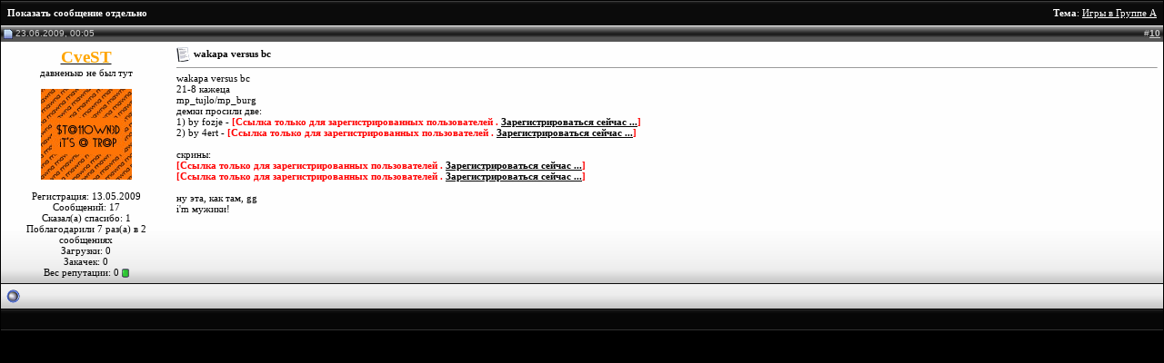

--- FILE ---
content_type: text/html; charset=windows-1251
request_url: http://cod-vr7.ru/forum/showpost.php?p=475&postcount=10
body_size: 5890
content:
<!DOCTYPE html PUBLIC "-//W3C//DTD XHTML 1.0 Transitional//EN" "http://www.w3.org/TR/xhtml1/DTD/xhtml1-transitional.dtd">
<html xmlns="http://www.w3.org/1999/xhtml" dir="ltr" lang="ru">
<head>
<meta http-equiv="Content-Type" content="text/html; charset=windows-1251" />
<link rel='shortcut icon' href='favicon.ico' type='image/x-icon'/>
<meta name="generator" content="vBulletin 3.8.2" />

<meta name="keywords" content="cod-vr7.ru, Team cod-vR7.Ru, cod-vR7.ru PRo Server CoD2, Kick, TeamSpeak, Call of Duty 2,  Call of Duty 4,  Call of Duty 5,  Call of Duty 6, cod2, cod4, cod5, cod6, codwaw, codmw, codmw2, cod 2, cod 4, cod 5, cod 6, patches call of duty" />
<meta name="description" content="go to http://cod-vr7.ru, cod-vr7.ru, Team cod-vR7.Ru, cod-vR7.ru PRo Server, CoD2 Kick, TeamSpeak, Call of Duty, Call of Duty 2,  Call of Duty 4,  Call of Duty 5,  Call of Duty 6, cod2, cod4, cod5, cod6, codwaw, codmw, codmw2, cod 2, cod 4, cod 5, cod 6, patches call of duty" />


<!-- CSS Stylesheet -->
<style type="text/css" id="vbulletin_css">
/**
* vBulletin 3.8.2 CSS
* Style: 'cod-vr7.ru'; Style ID: 12
*/
body
{
	background: #000 url(images/twisteddark/misc/bg.gif) repeat-x;
	color: #fff;
	font: 11px tahoma;
	margin: 0px;
	padding: 0px;
}
a:link, body_alink
{
	color: #FFBA00;
}
a:visited, body_avisited
{
	color: #FFBA00;
}
a:hover, a:active, body_ahover
{
	color: #FFBA00;
}
.page
{
	background: #313131;
	color: #fff;
}
td, th, p, li
{
	font: 11px tahoma;
}
.tborder
{
	color: #000000;
	border: 1px solid #000000;
	border-bottom: 0;
}
.tcat
{
	background: #0b0b0b url(images/twisteddark/gradients/gradient_tcat.gif) repeat-x top left;
	color: #FFFFFF;
	font: bold 11px tahoma;
	padding: 7px;
}
.tcat a:link, .tcat_alink
{
	color: #ffffff;
	text-decoration: none;
}
.tcat a:visited, .tcat_avisited
{
	color: #ffffff;
	text-decoration: none;
}
.tcat a:hover, .tcat a:active, .tcat_ahover
{
	color: #FFFF66;
	text-decoration: underline;
}
.thead
{
	background: #555555 url(images/twisteddark/gradients/gradient_thead.gif) repeat-x top left;
	color: #cecece;
	font: 10px tahoma, verdana, geneva, lucida, 'lucida grande', arial, helvetica, sans-serif;
	border-bottom: #0a0a0a 1px solid;
}
.thead a:link, .thead_alink
{
	color: #cecece;
}
.thead a:visited, .thead_avisited
{
	color: #cecece;
}
.thead a:hover, .thead a:active, .thead_ahover
{
	color: #cecece;
}
.tfoot
{
	background: #000000 url(images/twisteddark/misc/tfoot.gif) repeat-x top left;
	color: #E0E0F6;
	font: bold 10px tahoma;
	border-bottom: #313131 1px solid;
}
.tfoot a:link, .tfoot_alink
{
	color: #ffffff;
}
.tfoot a:visited, .tfoot_avisited
{
	color: #ffffff;
}
.tfoot a:hover, .tfoot a:active, .tfoot_ahover
{
	color: #ffffff;
}
.alt1, .alt1Active
{
	background: #fefefe url(images/twisteddark/misc/alt.gif) repeat-x bottom left;
	color: #040404;
	font: 11px tahoma;
	border-bottom: #0a0a0a 1px solid;
}
.alt1 a:link, .alt1_alink, .alt1Active a:link, .alt1Active_alink
{
	color: #040404;
}
.alt1 a:visited, .alt1_avisited, .alt1Active a:visited, .alt1Active_avisited
{
	color: #040404;
}
.alt1 a:hover, .alt1 a:active, .alt1_ahover, .alt1Active a:hover, .alt1Active a:active, .alt1Active_ahover
{
	color: #040404;
}
.alt2, .alt2Active
{
	background: #fefefe url(images/twisteddark/misc/alt.gif) repeat-x bottom left;
	color: #040404;
	font: 11px tahoma;
	border-bottom: #0a0a0a 1px solid;
}
.alt2 a:link, .alt2_alink, .alt2Active a:link, .alt2Active_alink
{
	color: #040404;
}
.alt2 a:visited, .alt2_avisited, .alt2Active a:visited, .alt2Active_avisited
{
	color: #040404;
}
.alt2 a:hover, .alt2 a:active, .alt2_ahover, .alt2Active a:hover, .alt2Active a:active, .alt2Active_ahover
{
	color: #040404;
}
.inlinemod
{
	background: #FFFFCC;
	color: #000000;
}
.wysiwyg
{
	background: #F5F5FF;
	color: #000000;
	font: 11px tahoma;
	margin: 5px 10px 10px 10px;
	padding: 0px;
}
textarea, .bginput
{
	font: 11px tahoma;
}
.bginput option, .bginput optgroup
{
	font-size: 11px;
	font-family: tahoma;
}
.button
{
	font: 11px verdana, geneva, lucida, 'lucida grande', arial, helvetica, sans-serif;
}
select
{
	font: 11px verdana, geneva, lucida, 'lucida grande', arial, helvetica, sans-serif;
}
option, optgroup
{
	font-size: 11px;
	font-family: verdana, geneva, lucida, 'lucida grande', arial, helvetica, sans-serif;
}
.smallfont
{
	font: 11px tahoma;
}
.navbar
{
	font: 11px verdana, geneva, lucida, 'lucida grande', arial, helvetica, sans-serif;
}
.highlight
{
	color: #FF0000;
	font-weight: bold;
}
.fjsel
{
	background: #3E5C92;
	color: #E0E0F6;
}
.fjdpth0
{
	background: #F7F7F7;
	color: #000000;
}
.panel
{
	background: #E4E7F5 url(images/twisteddark/gradients/gradient_panel.gif) repeat-x top left;
	color: #000000;
	padding: 10px;
	border: 2px outset;
}
.panelsurround
{
	background: #D1D4E0 url(images/twisteddark/gradients/gradient_panelsurround.gif) repeat-x top left;
	color: #000000;
}
legend
{
	color: #22229C;
	font: 11px tahoma, verdana, geneva, lucida, 'lucida grande', arial, helvetica, sans-serif;
}
.vbmenu_control
{
	background: #0b0b0b url(images/twisteddark/gradients/gradient_tcat.gif) repeat-x top left;
	color: #FFFFFF;
	font: bold 11px tahoma, verdana, geneva, lucida, 'lucida grande', arial, helvetica, sans-serif;
	padding: 3px 6px 3px 6px;
	white-space: nowrap;
}
.vbmenu_control a:link, .vbmenu_control_alink
{
	color: #FFFFFF;
	text-decoration: none;
}
.vbmenu_control a:visited, .vbmenu_control_avisited
{
	color: #FFFFFF;
	text-decoration: none;
}
.vbmenu_control a:hover, .vbmenu_control a:active, .vbmenu_control_ahover
{
	color: #FFFFFF;
	text-decoration: underline;
}
.vbmenu_popup
{
	background: #FFFFFF;
	color: #000000;
	border: 1px solid #0B198C;
}
.vbmenu_option
{
	background: #000;
	color: #fff;
	font: 11px tahoma, geneva, lucida, 'lucida grande', arial, helvetica, sans-serif;
	white-space: nowrap;
	cursor: pointer;
}
.vbmenu_option a:link, .vbmenu_option_alink
{
	color: #fff;
	text-decoration: none;
}
.vbmenu_option a:visited, .vbmenu_option_avisited
{
	color: #fff;
	text-decoration: none;
}
.vbmenu_option a:hover, .vbmenu_option a:active, .vbmenu_option_ahover
{
	color: #FFFFFF;
	text-decoration: none;
}
.vbmenu_hilite
{
	background: #000;
	color: #FFBA00;
	font: bold 11px tahoma, geneva, lucida, 'lucida grande', arial, helvetica, sans-serif;
	white-space: nowrap;
	cursor: pointer;
}
.vbmenu_hilite a:link, .vbmenu_hilite_alink
{
	color: #FFBA00;
	text-decoration: none;
}
.vbmenu_hilite a:visited, .vbmenu_hilite_avisited
{
	color: #FFBA00;
	text-decoration: none;
}
.vbmenu_hilite a:hover, .vbmenu_hilite a:active, .vbmenu_hilite_ahover
{
	color: #FFBA00;
	text-decoration: none;
}
/* ***** styling for 'big' usernames on postbit etc. ***** */
.bigusername { font-size: 14pt; }

/* ***** small padding on 'thead' elements ***** */
td.thead, th.thead, div.thead { padding: 3px; }

/* ***** basic styles for multi-page nav elements */
.pagenav a { text-decoration: none; }
.pagenav td { padding: 2px 4px 2px 4px; }

/* ***** de-emphasized text */
.shade, a.shade:link, a.shade:visited { color: #777777; text-decoration: none; }
a.shade:active, a.shade:hover { color: #FF4400; text-decoration: underline; }
.tcat .shade, .thead .shade, .tfoot .shade { color: #DDDDDD; }

/* ***** define margin and font-size for elements inside panels ***** */
.fieldset { margin-bottom: 6px; }
.fieldset, .fieldset td, .fieldset p, .fieldset li { font-size: 11px; }
/* This is the CSS for the Header */
.header img {
margin-top: 47px;
margin-left: 21px;
}

.header {
background: url(images/twisteddark/misc/top_left_bg.gif) no-repeat;
float:left;
width: 199px;
height: 127px;
}

.headerrightbg {
background: url(images/twisteddark/misc/headerrightbg.gif) repeat-x;
margin-left: 199px;
}

.headerrightl {
background: url(images/twisteddark/misc/headerrightlbg.gif) no-repeat;
height: 126px;
padding-left: 22px;
padding-top: 41px;
}

.searchtext {
height: 18px;
line-height: 18px;
float:left;
}

.sb {
background: url(images/twisteddark/misc/sbbg.gif) repeat-x;
height: 36px;
line-height: 36px;
padding-left: 25px;
border: #000000 1px solid;
border-top: 0;
margin-left: 200px;
margin-right: 30px;
font-family: tahoma;
font-size: 10px;
}

.sbright {
padding-top: 9px;
float:right;
padding-right: 16px;
}

.sbleft {
float:left;
}

.sb a:link, .sb a:hover, .sb a:active, .sb a:visited {
font-weight: bold;
}


.headerrightr {
background: url(images/twisteddark/misc/headerrightrbg.gif) no-repeat top right;
height: 126px;
}

img {
border:0;
}

.headerlinks {
float:right;
height: 63px;
margin-top: 40px;
line-height: 63px;
margin-right: 59px;
border-left: #3d3d3d 1px solid;
color: #3d3d3d;
padding-left: 31px;
}

.headerlinks a:link, .headerlinks a:hover, .headerlinks a:active, .headerlinks a:visited {
text-decoration: none;
color: #fff;
margin-left: 11px;
margin-right: 10px;
}

/* This is the CSS for the sidebar */
.search-quick {
background: url(images/twisteddark/misc/bginput3.gif) top left repeat-x;
width: 156px;
height: 17px;
border: #222222 1px solid;
padding: 0 2px
}

.searchfield {
float:left;
margin-left: 7px;
}

.search {
float:right;
background: url(images/colortheory/misc/searchbg.gif) no-repeat top left;
width: 352px;
height: 37px;
margin-top: 6px;
padding-left: 31px;
padding-top: 8px;
}

.pbi a:link, .pbi a:hover, .pbi a:active, .pbi a:visited {
color:#ffba00;
font-weight: bold;
}

.pbi {
color:#ffba00;
font-weight: bold;
}

/* This is the CSS for the nav */
.navigation {
background: url(images/twisteddark/misc/navbg.gif) repeat-x;
margin-left: 200px;
margin-right: 30px;
}

.navigationleft {
background: url(images/twisteddark/misc/navleft.gif) no-repeat top left;
height: 44px;
}

.navigationright {
background: url(images/twisteddark/misc/navright.gif) no-repeat top right;
height: 44px;
}

.navitem {
background: url(images/twisteddark/misc/navitem.gif) no-repeat top right;
height: 44px;
text-align: center;
}

.navitem a:link, .navitem a:hover, .navtem a:active, .navitem a:visited {
font-weight: bold;
color: #fff;
text-decoration: none;
}

.navigationright a:link, .navigationright a:hover, .navtem a:active, .navigationright a:visited {
font-weight: bold;
color: #fff;
text-decoration: none;
}

/* This the CSS for the Main Page */
.page_left {
float:left;
width: 157px;
margin-left: 27px;
margin-right: 16px;
height: 100%
}

.page_right {
margin-left: 200px;
margin-right: 30px;
}

.lbi {
color:#ffba00;
font-weight:bold;
}

.lbh {
font-family: tahoma;
font-size: 11px;
color: #d3d3d3;
font-weight: bold;
background: url(images/twisteddark/misc/lbh.gif) no-repeat;
height: 35px;
width: 157px;
line-height: 35px;
text-align: center;
}

.lb {
background: #000000 url(images/twisteddark/misc/lb.gif) repeat-x;
width: 141px;
border-left: #3b3b3b 1px solid;
border-right: #3b3b3b 1px solid;
font-family: Tahoma;
font-size: 11px;
color: #fff;
padding: 14px 7px;
}

.lb a:link, .lb a:hover, .lb a:active, .lb a:visited {
font-family: Tahoma;
font-size: 11px;
color: #fff;
}

.lbb {
background: url(images/twisteddark/misc/lbb.gif) no-repeat;
width: 157px;
height: 16px;
margin-bottom: 18px;
}

.bginput2 {
background: url(images/twisteddark/misc/bginput2.gif) repeat-x;
width: 107px;
height: 21px;
border: #222222 1px solid;
padding: 0 2px
}

.lbutton {
border: 0px;
background: url(images/twisteddark/misc/loginb.gif) no-repeat;
width: 95px;
height: 25px;
}
</style>
<link rel="stylesheet" type="text/css" href="clientscript/vbulletin_important.css?v=382" />


<!-- / CSS Stylesheet -->

<script type="text/javascript" src="http://ajax.googleapis.com/ajax/libs/yui/2.7.0/build/yahoo-dom-event/yahoo-dom-event.js?v=382"></script>
<script type="text/javascript" src="http://ajax.googleapis.com/ajax/libs/yui/2.7.0/build/connection/connection-min.js?v=382"></script>
<script type="text/javascript">
<!--
var SESSIONURL = "s=e5d469b82a75c53d40708e1a03d4b7e7&";
var SECURITYTOKEN = "guest";
var IMGDIR_MISC = "images/twisteddark/misc";
var vb_disable_ajax = parseInt("0", 10);
// -->
</script>
<script type="text/javascript" src="clientscript/vbulletin_global.js?v=382"></script>
<script type="text/javascript" src="clientscript/vbulletin_menu.js?v=382"></script>


<style type="text/css">
img.bbCodeImage {
	max-width: 900px;
}
.wysiwyg img.bbCodeImage {
	max-width: 900px;
}
</style>
<script type="text/javascript" src="clientscript/post_thanks.js"></script>
<script type="text/javascript" src="clientscript/jquery.js"></script>
<script type="text/javascript">
function initSpoilers(context)
{
    var context = context || 'body';
    $('div.spoiler-head', $(context))
        .click(function(){
            $(this).toggleClass('unfolded');
            $(this).next('div.spoiler-body').slideToggle('fast');
        })
    ;
}

$(document).ready(function(){
    initSpoilers('body');
});
</script>
<link rel="stylesheet" type="text/css" href="clientscript/vbulletin_css/spoiler.css" />
<title>Форум cod-vR7.Ru - Показать сообщение отдельно -  Игры в Группе A</title>
</head>
<body style="margin:0px" onload="self.focus()">

<form action="showpost.php">

<table class="tborder" cellpadding="6" cellspacing="0" border="0" width="100%" style="border-bottom-width:0px">
<tr>
	<td class="tcat">
		<div class="smallfont" style="float:right">
			<strong>Тема</strong>:  <a style="text-decoration: underline" href="showthread.php?s=e5d469b82a75c53d40708e1a03d4b7e7&amp;p=475#post475">Игры в Группе A</a>
		</div>
		Показать сообщение отдельно
	</td>
</tr>
</table>


<script type="text/javascript" src="clientscript/vbulletin_ajax_reputation.js?v=382"></script>


<!-- post #475 -->



<table id="post475" class="tborder" cellpadding="6" cellspacing="0" border="0" width="100%" align="center">
<tr>
	
		<td class="thead" style="font-weight:normal; border: 0px solid ; border-right: 0px"  id="currentPost">
			<!-- status icon and date -->
			<a name="post475"><img class="inlineimg" src="images/twisteddark/statusicon/post_old.gif" alt="Старый" border="0" /></a>
			23.06.2009, 00:05
			
			<!-- / status icon and date -->
		</td>
		<td class="thead" style="font-weight:normal; border: 0px solid ; border-left: 0px" align="right">
			&nbsp;
			#<a href="showpost.php?s=e5d469b82a75c53d40708e1a03d4b7e7&amp;p=475&amp;postcount=10" target="new" rel="nofollow" id="postcount475" name="10"><strong>10</strong></a>
			
		</td>
	
</tr>
<tr valign="top">
	<td class="alt2" width="175" style="border-right:0;border-top: 0px;" align="center">

			<div id="postmenu_475">
				
				<a class="bigusername" href="member.php?s=e5d469b82a75c53d40708e1a03d4b7e7&amp;u=39"><span style="font-weight: bold; 12px verdana; color: orange;">CveST</span></a>
				<script type="text/javascript"> vbmenu_register("postmenu_475", true); </script>
				
			</div>

			<div class="smallfont">давненько не был тут</div>
			
			

			
				<div class="smallfont">
					&nbsp;<br /><a href="member.php?s=e5d469b82a75c53d40708e1a03d4b7e7&amp;u=39"><img src="customavatars/avatar39_2.gif" width="100" height="100" alt="Аватар для CveST" border="0" /></a>
				</div>
			

			<div class="smallfont">
				&nbsp;<br />
				<div>Регистрация: 13.05.2009</div>
				
				
				<div>
					Сообщений: 17
				</div>
				 
	<div>Сказал(а) спасибо: 1</div>
	<div>
		
			
				Поблагодарили 7 раз(а) в 2 сообщениях
			
		
	</div>
 <div>Загрузки: 0</div>
<div>Закачек: 0</div>
				
				<div>Вес репутации: <span id="reppower_475_39">0</span> <span id="repdisplay_475_39"><img class="inlineimg" src="images/twisteddark/reputation/reputation_pos.gif" alt="CveST на пути к лучшему" border="0" /></span></div>
				
				<div>    




</div>
			</div>

	</td>
	
	<td class="alt1" id="td_post_475" style="border-right: 0px solid ">
	
		
		
			<!-- icon and title -->
			<div class="smallfont">
				<img class="inlineimg" src="images/icons/icon1.gif" alt="По умолчанию" border="0" />
				<strong>wakapa versus bc</strong>
			</div>
			<hr size="1" style="color:; background-color:" />
			<!-- / icon and title -->
		

		<!-- message -->
		<div id="post_message_475">
            
            wakapa versus bc<br />
21-8 кажеца<br />
mp_tujlo/mp_burg<br />
демки просили две:<br />
1) by fozje - <b><font color=red>[Ссылка только для зарегистрированных пользователей
. <a href="register.php">Зарегистрироваться сейчас ...</a>]</font></b><br />
2) by 4ert - <b><font color=red>[Ссылка только для зарегистрированных пользователей
. <a href="register.php">Зарегистрироваться сейчас ...</a>]</font></b><br />
<br />
скрины:<br />
<b><font color=red>[Ссылка только для зарегистрированных пользователей
. <a href="register.php">Зарегистрироваться сейчас ...</a>]</font></b><br />
<b><font color=red>[Ссылка только для зарегистрированных пользователей
. <a href="register.php">Зарегистрироваться сейчас ...</a>]</font></b><br />
<br />
ну эта, как там, gg<br />
i'm мужики!
        </div>
		<!-- / message -->

		

		


		

		

		

	</td>
</tr>
<tr>
	<td class="alt2" style="border: 0px solid ; border-top: 0px">
		<img class="inlineimg" src="images/twisteddark/statusicon/user_offline.gif" alt="CveST вне форума" border="0" />


		
		
		
		
		&nbsp;
	</td>
	
	<td class="alt1" align="right" style="border: 0px solid ; border-left: 0px; border-top: 0px">
	
		<!-- controls -->
		
		
		
		
		
		
		
		
		
			
		
		
		<!-- / controls -->
	</td>
</tr>
</table>
 <div id="post_thanks_box_475"></div>

<!-- post 475 popup menu -->
<div class="vbmenu_popup" id="postmenu_475_menu" style="display:none">
	<table cellpadding="4" cellspacing="1" border="0">
	<tr>
		<td class="thead">CveST</td>
	</tr>
	
		<tr><td class="vbmenu_option"><a href="member.php?s=e5d469b82a75c53d40708e1a03d4b7e7&amp;u=39">Посмотреть профиль</a></td></tr>
	
	
	
	
	
		<tr><td class="vbmenu_option"><a href="search.php?s=e5d469b82a75c53d40708e1a03d4b7e7&amp;do=finduser&amp;u=39" rel="nofollow">Найти ещё сообщения от CveST</a></td></tr>
	
	
	
	</table>
</div>
<!-- / post 475 popup menu -->


<!-- / post #475 -->

<table class="tborder" cellpadding="6" cellspacing="0" border="0" width="100%" style="border-top-width:0px">
<tr>
	<td class="tfoot" align="center">
		<input type="button" class="button" value="Закрыть окно" id="close_button" style="display: none;" />
		&nbsp;
		<script type="text/javascript">
		<!--
		if (self.opener)
		{
			var close_button = fetch_object('close_button');
			close_button.style.display = '';
			close_button.onclick = function() { self.close(); };
		}
		//-->
		</script>
	</td>
</tr>
</table>

</form>


<!-- lightbox scripts -->
	<script type="text/javascript" src="clientscript/vbulletin_lightbox.js?v=382"></script>
	<script type="text/javascript">
	<!--
	vBulletin.register_control("vB_Lightbox_Container", "td_post_475", 1);
	//-->
	</script>
<!-- / lightbox scripts -->


<script type="text/javascript">
<!--
	// Main vBulletin Javascript Initialization
	vBulletin_init();
//-->
</script>

<script type="text/javascript">
<!--
var irlMaxWidth = 900;
var irlImageClass = "bbCodeImage";

var ImageResizerLite = {

	init: function(obj)
	{
		var imgs = YAHOO.util.Dom.getElementsByClassName(irlImageClass, 'img', obj);
		for (var i = 0; i < imgs.length; i++)
		{
			this.prepare(imgs[i]);
		}
	},

	prepare: function(img)
	{
		var src = img.src;
		img.src = '';
		img.onload = this.resize;
		img.src = src;
	},

	resize: function(e)
	{
		if (this.width > 0)
		{
			this.style.width = 'auto';
			if (!YAHOO.env.ua.ie || YAHOO.env.ua.ie > 6) this.style.maxWidth = 'none';
		}

		if (this.width > irlMaxWidth || this.width == 0)
		{
			if (this.parentNode.tagName != 'A')
			{
				this.border = 0;
				var a = document.createElement('a');
				this.parentNode.insertBefore(a, this.nextSibling); 
				a.appendChild(this);
				a.href = this.src;
				a.setAttribute("target", "_blank");
			}
			this.iwidth = 'auto';
			if (this.width > 0) with (this)
			{
				title = (alt ? alt : src.substr(src.lastIndexOf('/', src.length - 1) + 1)) + (width > 0 ? '; ' + width + ' x ' + height + ' (@' + Math.ceil(irlMaxWidth / width * 100) + '%)' : '');
				style.width = irlMaxWidth + 'px';
				style.cursor = 'move';
				onclick = ImageResizerLite.toggle;
				parentNode.onclick = ImageResizerLite.onclick;
			}
		}
	},

	onclick: function(e)
	{
		e = e || window.event;
		return (e.ctrlKey || e.shiftKey);
	},

	toggle: function(e)
	{
		if (!ImageResizerLite.onclick(e))
		{
			var _width = this.style.width;
			this.style.width = this.iwidth;
			this.iwidth = _width;
		}
	},

	override: function()
	{
		irlPostBit_Init = PostBit_Init;
		PostBit_Init = function(obj, postid)
		{
			irlPostBit_Init(obj, postid);
			ImageResizerLite.init(obj);
		}
	}
};
with (ImageResizerLite)
{
	init();
	override();
}
// -->
</script>
</body>
</html>

--- FILE ---
content_type: text/css
request_url: http://cod-vr7.ru/forum/clientscript/vbulletin_css/spoiler.css
body_size: 379
content:
/* ============		Spoiler	 ============ */
.spoiler-wrap {
	width: 95%;
	margin: 6px auto;
	clear: both;
	background: #E9E9E6;
	border: solid #C3CBD1;
	border-width: 1px 1px 1px 2px;
	font: 12px Verdana,Arial,sans-serif;
}
.spoiler-head {
	font-size: 11px;
	padding: 1px 14px 3px;
	margin-left: 6px;
	line-height: 15px;
	font-weight: bold;
}
.spoiler-body {
	padding: 1px 6px 2px;
	display: none;
	border-top: 1px solid #C3CBD1;
	background: #F5F5F5;
}

.clickable {
	cursor: pointer;
}

.folded {
	display: block;
	background: transparent url(/images/twisteddark/misc/icon_plus.gif) no-repeat left center;
	padding-left: 14px; 
}

.unfolded {
	display: block;
	background: transparent url(/images/twisteddark/misc/icon_minus.gif) no-repeat left center;
	padding-left: 14px;
}

--- FILE ---
content_type: application/x-javascript
request_url: http://cod-vr7.ru/forum/clientscript/vbulletin_ajax_reputation.js?v=382
body_size: 2403
content:
/*!======================================================================*\
|| #################################################################### ||
|| # vBulletin 3.8.2
|| # ---------------------------------------------------------------- # ||
|| # Copyright ©2000-2009 Jelsoft Enterprises Ltd. All Rights Reserved. ||
|| # This file may not be redistributed in whole or significant part. # ||
|| # ---------------- VBULLETIN IS NOT FREE SOFTWARE ---------------- # ||
|| # http://www.vbulletin.com | http://www.vbulletin.com/license.html # ||
|| #################################################################### ||
\*======================================================================*/

/**
* Register a post for ajax reputation
*
* @param	string	Postid
*
* @return	vB_Reputation_Object
*/
function vbrep_register(postid)
{
	if (typeof vBrep == 'object' && typeof postid != 'undefined')
	{
		return vBrep.register(postid);
	}
}

// #############################################################################
// vB_Reputation_Handler
// #############################################################################

/**
* vBulletin reputation registry
*/
function vB_Reputation_Handler()
{
	this.reps = new Array();
	this.ajax = new Array();
};

// =============================================================================
// vB_Reputation_Handler methods

/**
* Register a control object as a reputation control
*
* @param	string	ID of the control object
*
* @return	vB_Reputation_Object
*/
vB_Reputation_Handler.prototype.register = function(postid)
{
	if (AJAX_Compatible && (typeof vb_disable_ajax == 'undefined' || vb_disable_ajax < 2))
	{
		this.reps[postid] = new vB_Reputation_Object(postid);
		var obj;
		if (obj = fetch_object('reputation_' + postid))
		{
			obj.onclick = vB_Reputation_Object.prototype.reputation_click;
			return this.reps[postid];
		}
	}
};

// #############################################################################
// initialize reputation registry

vBrep = new vB_Reputation_Handler();

// #############################################################################
// vB_Reputation_Object
// #############################################################################

/**
* vBulletin Reputation class constructor
*
* Manages a single reputation and control object
* Initializes control object
*
* @param	string	postid
*/
function vB_Reputation_Object(postid)
{
	this.postid = postid;
	this.divname = 'reputationmenu_' + postid + '_menu';
	this.divobj = null;
	this.postobj = fetch_object('post' + postid);

	this.vbmenuname = 'reputationmenu_' + postid;
	this.vbmenu = null;

	this.xml_sender_populate = null;
	this.xml_sender_submit = null;
}

/**
* Submit OnReadyStateChange callback. Uses a closure to keep state.
* Remember to use me instead of "this" inside this function!
*/
vB_Reputation_Object.prototype.onreadystatechange_submit = function(ajax)
{
	if (ajax.responseXML)
	{
		// Register new menu item for this reputation icon
		if (!this.vbmenu)
		{
			this.vbmenu = vbmenu_register(this.vbmenuname, true);
			// Remove menu's mouseover event
			fetch_object(this.vbmenu.controlkey).onmouseover = '';
			fetch_object(this.vbmenu.controlkey).onclick = '';
		}

		// check for error first
		var error = ajax.responseXML.getElementsByTagName('error');
		if (error.length)
		{
			this.vbmenu.hide(fetch_object(this.vbmenuname));
			alert(error[0].firstChild.nodeValue);
		}
		else
		{
			this.vbmenu.hide(fetch_object(this.vbmenuname));
			var repinfo =  ajax.responseXML.getElementsByTagName('reputation')[0];
			var repdisplay = repinfo.getAttribute('repdisplay');
			var reppower = repinfo.getAttribute('reppower');
			var userid = repinfo.getAttribute('userid');

			var spans = fetch_tags(document, 'span');
			var match = null;

			for (var i = 0; i < spans.length; i++)
			{
				if (match = spans[i].id.match(/^reppower_(\d+)_(\d+)$/))
				{
					if (match[2] == userid)
					{
						spans[i].innerHTML = reppower;
					}
				}
				else if (match = spans[i].id.match(/^repdisplay_(\d+)_(\d+)$/))
				{
					if (match[2] == userid)
					{
						spans[i].innerHTML = repdisplay;
					}
				}
			}
			alert(repinfo.firstChild.nodeValue);
		}
	}
}

/**
* Populate OnReadyStateChange callback. Uses a closure to keep state.
* Remember to use me instead of "this" inside this function!
*/
vB_Reputation_Object.prototype.onreadystatechange_populate = function(ajax)
{
	if (ajax.responseXML)
	{
		// check for error first
		var error = ajax.responseXML.getElementsByTagName('error');
		if (error.length)
		{
			alert(error[0].firstChild.nodeValue);
		}
		else
		{
			if (!this.divobj)
			{
				// Create new div to hold reputation menu html
				this.divobj = document.createElement('div');
				this.divobj.id = this.divname;
				this.divobj.style.display = 'none';
				this.divobj.onkeypress = vB_Reputation_Object.prototype.repinput_onkeypress; //TODO
				this.postobj.parentNode.appendChild(this.divobj);

				this.vbmenu = vbmenu_register(this.vbmenuname, true);
				// Remove menu's mouseover event
				fetch_object(this.vbmenu.controlkey).onmouseover = '';
				fetch_object(this.vbmenu.controlkey).onclick = '';
			}

			this.divobj.innerHTML = ajax.responseXML.getElementsByTagName('reputationbit')[0].firstChild.nodeValue;

			var inputs = fetch_tags(this.divobj, 'input');
			for (var i = 0; i < inputs.length; i++)
			{
				if (inputs[i].type == 'submit')
				{
					var sbutton = inputs[i];
					var button = document.createElement('input');
					button.type = 'button';
					button.className = sbutton.className;
					button.value = sbutton.value;
					button.onclick = vB_Reputation_Object.prototype.submit_onclick;
					sbutton.parentNode.insertBefore(button, sbutton);
					sbutton.parentNode.removeChild(sbutton);
					button.name = sbutton.name;
					button.id = sbutton.name + '_' + this.postid
				}
			}

			this.vbmenu.show(fetch_object(this.vbmenuname));
		}
	}
}

/**
* Handles click events on reputation icon
*/
vB_Reputation_Object.prototype.reputation_click = function (e)
{
	e = e ? e : window.event;

	do_an_e(e);
	var postid = this.id.substr(this.id.lastIndexOf('_') + 1);
	var repobj = vBrep.reps[postid];

	// fetch and return reputation html
	if (repobj.vbmenu == null)
	{
		repobj.populate();
	}
	else if (vBmenu.activemenu != repobj.vbmenuname)
	{
		repobj.vbmenu.show(fetch_object(repobj.vbmenuname));
	}
	else
	{
		repobj.vbmenu.hide();
	}

	return true;
}

/**
* Handles click events on reputation submit button
*/

vB_Reputation_Object.prototype.submit_onclick = function (e)
{
	e = e ? e : window.event;
	do_an_e(e);

	var postid = this.id.substr(this.id.lastIndexOf('_') + 1);
	var repobj = vBrep.reps[postid];
	repobj.submit();

	return false;
}

/**
*	Catches the keypress of the reputation controls to keep them from submitting to inlineMod
*/
vB_Reputation_Object.prototype.repinput_onkeypress = function (e)
{
	e = e ? e : window.event;

	switch (e.keyCode)
	{
		case 13:
		{
			vBrep.reps[this.id.split(/_/)[1]].submit();
			return false;
		}
		default:
		{
			return true;
		}
	}
}

/**
* Queries for proper response to reputation, response varies
*
*/
vB_Reputation_Object.prototype.populate = function()
{
	YAHOO.util.Connect.asyncRequest("POST", "reputation.php?p=" + this.postid, {
		success: this.onreadystatechange_populate,
		failure: this.handle_ajax_error,
		timeout: vB_Default_Timeout,
		scope: this
	}, SESSIONURL + "securitytoken=" + SECURITYTOKEN + "&p=" + this.postid + "&ajax=1");
}

/**
* Handles AJAX Errors
*
* @param	object	YUI AJAX
*/
vB_Reputation_Object.prototype.handle_ajax_error = function(ajax)
{
	//TODO: Something bad happened, try again
	vBulletin_AJAX_Error_Handler(ajax);
};

/**
* Submits reputation
*
*/
vB_Reputation_Object.prototype.submit = function()
{
	this.psuedoform = new vB_Hidden_Form('reputation.php');
	this.psuedoform.add_variable('ajax', 1);
	this.psuedoform.add_variables_from_object(this.divobj);

	YAHOO.util.Connect.asyncRequest("POST", "reputation.php?do=addreputation&p=" + this.psuedoform.fetch_variable('p'), {
		success: this.onreadystatechange_submit,
		failure: vBulletin_AJAX_Error_Handler,
		timeout: vB_Default_Timeout,
		scope: this
	}, SESSIONURL + "securitytoken=" + SECURITYTOKEN + "&" + this.psuedoform.build_query_string());
}

/*======================================================================*\
|| ####################################################################
|| # NulleD - FintMax
|| # CVS: $RCSfile$ - $Revision: 26385 $
|| ####################################################################
\*======================================================================*/